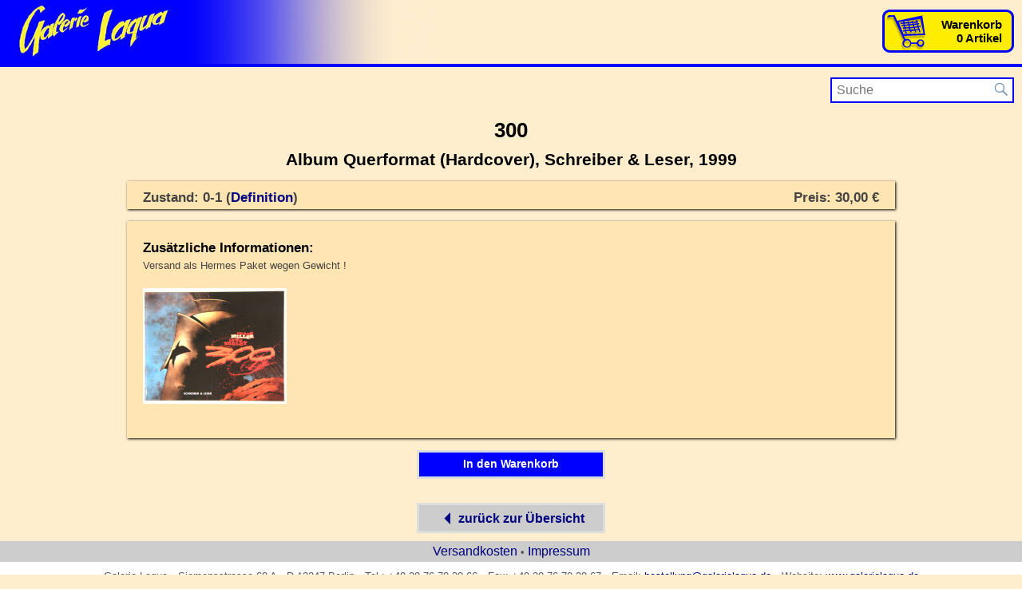

--- FILE ---
content_type: text/html; charset=UTF-8
request_url: https://www.galerielaqua.de/xylomig/index.php?lid=3&tid=385&pid=19515
body_size: 4433
content:
<!DOCTYPE html>
<html lang="de">
<head>

<meta name="viewport" content="width=980, initial-scale=0.5">


<meta http-equiv="Content-Type" content="text/html; charset=utf-8" />
<meta name='keywords' content='300, Album, Querformat, Hardcover, Schreiber &amp; Leser, 1999, Frank Miller' />
<meta name='description' content='300, Album, Querformat, Hardcover, Schreiber &amp; Leser, 1999' />
<meta name='page-topic' content='300, Album, Querformat, Hardcover, Schreiber &amp; Leser, 1999' />
<title>300, Album Querformat (Hardcover), Schreiber &amp; Leser, 1999</title>

<link href="css/xylomig3.css" rel="stylesheet" type="text/css"/>


<script type="text/javascript" src="js/xylomigglobal.js"></script>


<!-- <script src="https://ajax.googleapis.com/ajax/libs/jquery/1.9.1/jquery.min.js"></script> -->
<script type="text/javascript" src="js/jquery-1.9.1.js"></script>

<script type="text/javascript">
//SprachID wird im autocomplete.js ben�tigt...
var languageID = 3;
</script>


<script type="text/javascript" src="js/jquery.autocomplete.js"></script>
<link href="css/jquery.autocomplete.css" rel="stylesheet" type="text/css" media="screen" />

<link rel="stylesheet" href="css/jquery.colorbox.css" />
<script src="js/jquery.colorbox1.4.15.js"></script>


<script>
	$(document).ready(function(){
		//Examples of how to assign the Colorbox event to elements
		$(".group1").colorbox({rel:'group1', transition:"fade", height:"95%", scalePhotos:true, slideshow:true, slideshowAuto:false, slideshowSpeed:4200});
		$(".group2").colorbox({rel:'group2', transition:"fade"});
		$(".group3").colorbox({rel:'group3', transition:"none", width:"75%", height:"75%"});
		$(".group4").colorbox({rel:'group4', slideshow:true});
		$(".ajax").colorbox();
		$(".youtube").colorbox({iframe:true, innerWidth:425, innerHeight:344});
		$(".vimeo").colorbox({iframe:true, innerWidth:500, innerHeight:409});
		$(".iframe").colorbox({iframe:true, width:"80%", height:"80%"});
		$(".inline").colorbox({inline:true, width:"50%"});
		$('.non-retina').colorbox({rel:'group5', transition:'none'})
		$('.retina').colorbox({rel:'group5', transition:'none', retinaImage:true, retinaUrl:true});

		//Example of preserving a JavaScript event for inline calls.
		$("#click").click(function(){ 
			$('#click').css({"background-color":"#f00", "color":"#fff", "cursor":"inherit"}).text("Open this window again and this message will still be here.");
			return false;
		});
	});
</script>
<script type="text/javascript" charset="UTF-8">
/* <![CDATA[ */
try { if (undefined == xajax.config) xajax.config = {}; } catch (e) { xajax = {}; xajax.config = {}; };
xajax.config.requestURI = "https://www.galerielaqua.de/xylomig/index.php?lid=3&tid=385&pid=19515";
xajax.config.statusMessages = false;
xajax.config.waitCursor = true;
xajax.config.version = "xajax 0.5";
xajax.config.defaultMode = "asynchronous";
xajax.config.defaultMethod = "POST";
xajax.config.JavaScriptURI = "admin/xajax-0.6/";
/* ]]> */
</script>
<script type="text/javascript" src="admin/xajax-0.6/xajax_js/xajax_core.js" charset="UTF-8"></script>
<script type="text/javascript" charset="UTF-8">
/* <![CDATA[ */
window.setTimeout(
 function() {
  var scriptExists = false;
  try { if (xajax.isLoaded) scriptExists = true; }
  catch (e) {}
  if (!scriptExists) {
   alert("Error: the xajax Javascript component could not be included. Perhaps the URL is incorrect?\nURL: admin/xajax-0.6/xajax_js/xajax_core.js");
  }
 }, 2000);
/* ]]> */
</script>

<script type='text/javascript' charset='UTF-8'>
/* <![CDATA[ */
xajax_addProduct = function() { return xajax.request( { xjxfun: 'addProduct' }, { parameters: arguments } ); };
xajax_removeProduct = function() { return xajax.request( { xjxfun: 'removeProduct' }, { parameters: arguments } ); };
/* ]]> */
</script>
	
</head>
<body>
<div class="page_margins">
	<div class="page">
		<header role="banner">
			<div id="basket"><a href='index.php?lid=3&amp;scode=basket' id='basketlink' target='_self'>Warenkorb<br />0 Artikel</a></div>
		</header>
		<div id="wrap">
			<div id="search-container" class="search-box-wrapper">
	<div class="search-box">
		<form class="search-form" id="searchform" action="index.php?lid=3&amp;scode=search" method="get" role="search">
			<input class="search-field" type="search" title="search" name="frmsearchtext" id="frmsearchtext" value="" placeholder="Suche">
			<input class="search_submit" type="submit" value="Suche">
			<input type="hidden" name="scode" value="search" />
			<input type="hidden" name="lid" value="3" />
			<button type="submit" class="search-icon"></button>
		</form>
	</div>
</div>			<main role="main">	
				<article>
					<h1>300 </h1><h2>Album Querformat (Hardcover), Schreiber & Leser, 1999</h2>
<div class='moreinfos'><p id='zustand'>Zustand: 0-1 (<a href='#conditions_content' class='inline' title=''>Definition</a>)</p><p id='preis'>Preis: 30,00 &euro;</p></div>
<div class='moreinfos'>
<h3>Zus&auml;tzliche Informationen: </h3><p>Versand als Hermes Paket wegen Gewicht !</p>

<div class='gallery'><ul>
<li><a href='xylomigmedia/productmediapic19515_19207.jpg' class='group1 buttpic' rel='' title='300 '><img src='xylomigmedia/productmediapicthumb19515_19207.jpg' alt='' /></a></li>
</ul><br style='clear:both;' /></div>

</div>						<p><a id="basketadd" href="#" onclick="xajax_addProduct(19515); return false;" >In den Warenkorb</a></p>
						<p style="text-align:center;"><a class='backlink' href='index.php?lid=3'><span class='genericon genericon-leftarrow'></span>zur&uuml;ck zur &Uuml;bersicht</a>						</p>
						<div id="conditions" style="display:none;">
	<div id="conditions_content">

<table><tr><th>Zustand</th><th>Beschreibung</th></tr>
<tr><td class='conditionvalue'>0</td><td class='conditiondescription'>perfekte Erhaltung – ein fehlerfreies Heft ohne jeden Makel: flach, sauber, farbfrisch, vollständig sowieso, mit scharfen Ecken und in der Bindung bzw. Klammer fest sitzend; Einzig wenige, sehr kleine, erst „auf den zweiten Blick“ wahrnehmbare, produktionsbedingte (!) Mängel dürfen auftauchen, allerdings auch nur, wenn sie für den Großteil der entsprechenden Auflage typisch sind.</td></tr>
<tr><td class='conditionvalue'>0-1</td><td class='conditiondescription'>fast perfekte Erhaltung – ein neuwertig wirkendes, flaches, sauberes, farbfrisches, vollständiges Heft, das nur wenige Kleinstmängel aufweist. Das können minimale Lagerspuren (z. B. eine kleine Druckstelle) sein, geringe produktionsbedingte Mängel oder auch ein nur wenige Millimeter langer Riss im Innenteil. Keineswegs darf es wellig sein, rostige Klammern haben oder Stempel oder hinzugefügte Schriftzüge aufweisen.</td></tr>
<tr><td class='conditionvalue'>1</td><td class='conditiondescription'>sehr gute Erhaltung – ein oberflächlich immer noch neuwertig wirkendes Heft, das wenige Kleinstfehler aufweist. Im Gegensatz zum Zustand 0-1 darf das aber auch mal ein sehr kleiner Knick in einer Coverecke oder ein wenige Millimeter langer Riss im Cover sein. Auch ein oben oder unten 1-2 mm offener Bug, wenige kleine „Blitzer“ (Mini-Knicke im Bug) oder eine leicht abgerundete Ecke sind erlaubt. Wichtig ist aber, dass diese Kleinstfehler nicht gehäuft auftreten und den hervorragenden Gesamteindruck des Heftes nicht wirklich stören.</td></tr>
<tr><td class='conditionvalue'>1-2</td><td class='conditiondescription'>gute Erhaltung – ein Heft, dessen Gesamteindruck immer noch „gepflegt“ bzw. „schön“ ist. Es dürfen entweder mehrere „Kleinstfehler“ (siehe Zustand 1) auftreten oder sehr wenige Kleinstfehler zusammen mit einem „mittleren Fehler“ wie z. B. einem minimalen Wasserschaden, einer leichten, partiellen Verschmutzung, einem 2cm-Riss, einem kleinen Fleck, einem mittleren Knick oder auch einer fehlenden Sammelmarke im Innenteil. Letztere muß immer gesondert angegeben werden.</td></tr>
<tr><td class='conditionvalue'>2</td><td class='conditiondescription'>noch recht gute Erhaltung – ein sammelwürdiges Heft, dessen Mängel den Gesamteindruck nicht dominieren. An Mängeln dürfen in begrenzter Zahl auftreten: kleinere Risse, ein 1 bis 2 cm aufgerissener Rücken, ein unauffälliger Stempel oder Schriftzug, „gelöste Rätsel“ im Innenteil, Knicke, leichte Verschmutzungen, fehlende Sammelmarke, lockere oder minimal angerostete Klammern (so sie noch nicht aufs Papier abfärben), ein leicht wulstiger Rücken. Nicht hierher gehören Klebebandstreifen und andere Zeichen unprofessioneller Restaurierung.</td></tr>
<tr><td class='conditionvalue'>2-3</td><td class='conditiondescription'>mäßige Erhaltung – ein häufiger gelesenes Heft, das „die Zeit aber noch recht gut überstanden hat“. Es dürfen die gleichen Mängel auftreten wie bei „Zustand 2“, aber jeweils auch in größerer Anzahl oder stärkerer Ausprägung. Zusätzlich erlaubt sind hier minimal mit Klebeband restaurierte Hefte und kleinere Fehlstellen.</td></tr>
<tr><td class='conditionvalue'>3</td><td class='conditiondescription'>bescheidene Erhaltung – ein oft gelesenes Heft, dem man den Gebrauch deutlich ansieht. An Fehlern darf alles auftreten, was hier bei den Beschreibungen besserer Zustände aufgelistet ist. Darüber hinaus dürfen sich z. B. auch die Mittelseiten von den Klammern gelöst haben, darf sich der Umschlag durch Lichteinwirkung leicht verändert haben und sämtliche Gutscheine, Sammelmarken etc. dürfen fehlen. Trotzdem darf das Heft insgesamt keinen „unappetitlichen" Eindruck machen.</td></tr>
<tr><td class='conditionvalue'>3-4</td><td class='conditiondescription'>schlechte Erhaltung – ein fast schon „zerlesenes“ Heft, das größere Fehlstellen enthalten darf, die Text und Bilder aber kaum berühren; Sollte es ansonsten gut aussehen, darf es sogar gelocht sein. Ein leichter Beschnitt ist genauso erlaubt wie größere Klebestreifen oder total verrostete, abfärbende Klammern.</td></tr>
<tr><td class='conditionvalue'>4</td><td class='conditiondescription'>sehr schlechte Erhaltung – ein Heft, das „zum wegwerfen gerade noch zu schade ist“. So etwas wird von der Galerie Laqua normalerweise nicht angeboten, und wenn doch ist der Preis so gering, dass der Zustand keine Rolle mehr spielt. Abgesehen von reinen Redaktionsseiten muß das Heft noch alle Seiten enthalten. Lesen muß man es also immerhin noch können…</td></tr>

</table>
</div>
</div>				</article>
			</main>
			
		</div>
		<footer>
	<div style="display:block;text-align:center;line-height: 26px; width:100%;background-color:#cccccc;height: 26px;">
		<a class="legal" href="index.php?lid=3&amp;tid=368&amp;pid=1097" target="_blank">Versandkosten</a> &bull; <a class="legal" href="index.php?lid=3&amp;tid=368&amp;pid=1913" target="_blank">Impressum</a>
	</div>
	
	
	<p style="margin-top: 10px;">Galerie Laqua &bull; Siemensstrasse 60 A &bull; D-12247 Berlin &bull; Tel.: +49-30-76 70 30 66 &bull; Fax: +49-30-76 70 30 67 &bull; Email: <a href="mailto:bestellung@galerielaqua.de" target="_blank">bestellung@galerielaqua.de</a> &bull; Website: <a href="http://www.galerielaqua.de" target="_blank">www.galerielaqua.de</a></p>
</footer>	</div>
</div>
</body>
</html>


--- FILE ---
content_type: text/css
request_url: https://www.galerielaqua.de/xylomig/css/forms.css
body_size: 2985
content:
@charset "UTF-8";
/**
 * "Yet Another Multicolumn Layout" - (X)HTML/CSS Framework
 *
 * (en) CSS-component for creating vertical forms
 * (de) CSS-Baustein zur Erstellung von Formularen mit untereinander angeordneten Elementen
 *
 * @note            Many thanks to Ansgar Hein (http://www.anatom5.de) for contribution
 *
 * @copyright       Copyright 2005-2010, Dirk Jesse
 * @license         CC-A 2.0 (http://creativecommons.org/licenses/by/2.0/),
 *                  YAML-C (http://www.yaml.de/en/license/license-conditions.html)
 * @link            http://www.yaml.de
 * @package         yaml
 * @version         3.2.1
 * @revision        $Revision: 455 $
 * @lastmodified    $Date: 2010-01-01 17:33:05 +0100 (Fr, 01. Jan 2010) $
 */

@media screen, projection
{
  /**
   *  YAML Forms - visual styling
   *
   *  (en) visual form styling area
   *  (de) Festlegung des optischen Erscheinungsbildes
   */

  .yform {
    margin:0;
	padding:0;
  }

  .yform fieldset {
  	margin:0;
  	padding:0;
  }
  
  .yform legend {
    margin:0;
  	padding:0;
  }

  .yform label {
    color:#666666;
    margin:0;
  	padding:3px 0 0 0;
  	font-size:13px; line-height:13px;
  }

  .yform input,
  .yform textarea,
  .yform select, 
  .yform optgroup {
  	font-size:13px; line-height:16px;
    font-family:Arial, Helvetica, sans-serif; /* proportional fonts for all form elements */
  }

  .yform .type-text input,
  .yform .type-text textarea,
  .yform .type-select select {
    background-color: #f7f7f7;
  }

  /* :hover and :focus status on form fields | Effekt zur Hervorhebung von Formularfeldern bei :hover oder :focus */
  .yform div.type-text input:focus,
  .yform div select:focus,
  .yform div textarea:focus,
  .yform div.type-text input:hover,
  .yform div select:hover,
  .yform div textarea:hover,
  .yform div.type-text input:active,
  .yform div select:active,
  .yform div textarea:active {
    background-color:#ffffff; 
  }

  /* Styling of custom styled buttons | Gestaltung von individuell gestalteten Buttons */
  .yform .type-button input {
    border-top:1px #ddd solid;
    border-left:1px #ddd solid;
    border-right:1px #444 solid;
    border-bottom:1px #444 solid;
    color:#000;
    background:#454545 url(images/button_gray.png) top left repeat-x;
    padding:5px 1em;
  }

  .yform .type-button input[type=reset] { color:#300; background:#661717 url(../images/button_red.png) top left repeat-x; }
  .yform .type-button input[type=submit] { color:#330; background:#5e5607 url(../images/button_yellow.png) top left repeat-x; }

  /* optional button styling for IE6 using classes */
  .yform .type-button input.reset { color:#300; background:#661717 url(../images/button_red.png) top left repeat-x; }
  .yform .type-button input.submit { color:#330; background:#5e5607 url(../images/button_yellow.png) top left repeat-x; }

  /* :hover and :focus status on buttons | Effekt zur Hervorhebung von Schaltern bei :hover oder :focus */
  .yform div.type-button input:focus,
  .yform div.type-button input:hover,
  .yform div.type-button input:active {
    border-top:1px #444 solid;
    border-left:1px #444 solid;
    border-right:1px #ddd solid;
    border-bottom:1px #ddd solid;
    color:#fff;
    background:#555; 
  }

  .yform div.type-button input.reset:focus,
  .yform div.type-button input.reset:hover,
  .yform div.type-button input.reset:active {
    background:#800; color:#fff;
  }

  .yform div.type-button input.submit:focus,
  .yform div.type-button input.submit:hover,
  .yform div.type-button input.submit:active {
    background:#880; color:#fff;
  }

 /*------------------------------------------------------------------------------------------------------*/

 /**
  * Vertical-Forms - technical base (standard)
  *
  * |-------------------------------|
  * | fieldset                      |
  * |-------------------------------|
  * |   label                       |
  * |   input / select / textarea   |
  * |-------------------------------|
  * | /fieldset                     |
  * |-------------------------------|
  *
  * (en) Styling of forms where both label and input/select/textarea are styled with display:block;
  * (de) Formulargestaltung, bei der sowohl label als auch input/select/textarea mit display:block; gestaltet werden
  *
  * WARNING:This part contains several IE-stability-fixes. Don't edit this part if you are not sure, what you're doing!
  */

  /* General form styling  | Allgemeine Formatierung des Formulars */
  .yform { overflow:hidden; }
  .yform fieldset { overflow:hidden; }
  .yform label { display:block; cursor:pointer; }
  .yform .error { color: red;  }
  .yform legend { background:transparent; border:0; padding:0 0.5em; }
  .yform .message { display:block; margin-bottom:0.5em; color:#666; }

  /* Hiding of hidden fields (otherwise ugly spaces in Firefox) | Versteckte Felder wirklich verstecken (sonst ggf. häßliche Lücken im Firefox) */
  .yform input[type=hidden] { display:none !important; }

  /* Highlight mandatory fields | Pflichtfeldkennzeichnung hervorheben */
  .yform sup { color:#000000; font-weight:bold; font-size:16px;line-height:8px; }

  /* styling containing DIV elements | Gestaltung der kapselnden DIV-Elemente */
  .yform div.type-text,
  .yform div.type-select,
  .yform div.type-check,
  .yform div.type-button {
    margin:0;
    padding:6px 0 0 0;  
    position:relative;
    overflow:hidden;
  }

  .yform div.type-button {
    padding:3px 0em;  
  }
  
  /* styling standard form elements with 'almost' equal flexible width | Gestaltung der einzelnen Formularelemente mit annähend gleicher Breite */
  .yform .type-text input,
  .yform .type-text textarea {
    display:block;
    position:relative;
    padding:0.1em 0.1em;
    width:58.5%;
  }
  
  .yform .type-select select {
    display:block;
    position:relative;
    padding:0 1px 0 1px;
    width:60%;
    cursor:pointer;
  }
  .yform .type-select select optgroup {
    font-style:normal;
    font-weight:bold;
  }

  .yform .type-check input { cursor:pointer; }
  .yform .type-check label { display:inline; }

  /* Styling of buttons | Gestaltung von Buttons */
  .yform .type-button input {
    cursor:pointer;
    overflow:visible;  /* Fixes IE7 auto-padding bug */
    width:auto;
  }

  /* Styling of error-messages | Fehlermeldungen */
  .yform div.error {
    border:1px #a00 dashed;
    background:#faf4f4;
    padding:0.5em;
  }

  .yform div.error label { color:#000; font-weight:bold; }
  .yform div.error .message { color:#800; }

  /* avoid jumping checkboxes & radiobuttons in IE8 */
  .yform div.type-check input:focus,
  .yform div.type-check input:hover,
  .yform div.type-check input:active { border:0 none; }

 /*------------------------------------------------------------------------------------------------------*/

  /* Indent Checkbox fields to match label-width | Checkboxen um den gleichen Wert einrücken, wie die Breite der labels */

  .full div.type-text input,
  .full div.type-text textarea { width:95.5%; margin-right: -3px; }
  .full div.type-select select { width:97.0%; margin-right: -3px; }
  
  /* width adjustments for IE 5.x & IE6 | Breitenanpassung für Internet Explorer 5.x und 6.0 */
  * html .full div.type-text input,
  * html .full div.type-text textarea { width:95.5%; }
  * html .full div.type-select select { width:97.0%; }

 /*------------------------------------------------------------------------------------------------------*/

 /**
  * Columnar forms display - technical base (optional)
  *
  * |-------------------------------------------|
  * | fieldset                                  |
  * |-------------------------------------------|
  * |                                           |
  * |   label   |   input / select / textarea   |
  * |                                           |
  * |-------------------------------------------|
  * | /fieldset                                 |
  * |-------------------------------------------|
  *
  * (en) Styling of forms where label floats left of form-elements
  * (de) Formulargestaltung, bei der die label-Elemente nach links fließen
  *
  * WARNING:This part contains several IE-stability-fixes. Don't edit this part if you are not sure, what you're doing!
  */

  /* Columnar display | Spalten-Darstellung */
  .columnar .type-text label,
  .columnar .type-select label {
    float:left;
    width:40px; /* Can be fixed width too | Kann auch eine fixe Angabe sein */
  }

  /* Indent Checkbox fields to match label-width | Checkboxen um den gleichen Wert einrücken, wie die Breite der labels */
  .columnar div.type-check input { margin-left:40px; }
  .columnar div.error .message { margin-left:40px; }

  .columnar fieldset div.type-button,
  fieldset.columnar div.type-button { padding-left:40px; }

  .columnar div.type-text input,
  .columnar div.type-text textarea { float:left; width:67.8%; margin-right: -3px; }
  .columnar div.type-select select { float:left; width:69.4%; margin-right: -3px; }
  
  /* width adjustments for IE 5.x & IE6 | Breitenanpassung für Internet Explorer 5.x und 6.0 */
  * html .columnar div.type-text input,
  * html .columnar div.type-text textarea { width:67.2%; }
  * html .columnar div.type-select select { width:68.8%; }
  
 /*------------------------------------------------------------------------------------------------------*/

 /**
  * Global fixes for YAML's form construction set
  *
  * @workaround
  * @affected IE 5.x/Win, IE6, IE7
  * @css-for IE 5.x/Win, IE6, IE7
  * @valid no
  */

  .yform, 
  .yform div,
  .yform div * { zoom:1; }

 /**
  * Forms Fieldset/Legend-Bug in IE
  * @see http://www.mattheerema.com/web-design/2006/04/getting-fieldset-backgrounds-and-legends-to-behave-in-ie/
  *
  * @workaround
  * @affected IE 5.x/Win, IE6, IE7, IE8
  * @css-for IE 5.x/Win, IE6, IE7, IE8
  * @valid no
  */
  
  /* all IE */
  .yform { padding-top:0; }
  .yform fieldset { padding:0 5px; padding-top:1em; }
  .yform legend { position:absolute; top:-.5em; *left:0; }
  .yform fieldset { position:relative; overflow:visible;  margin-top:1.5em; zoom:1; }

  /* IE5.x, IE6 & IE7 */
  .yform legend { *padding:0 5px; }
  .yform fieldset { *padding-top:1.5em; }
  
  /* IE5.x & IE6 */
  * html .yform { padding-top:10px; }
  
 
}